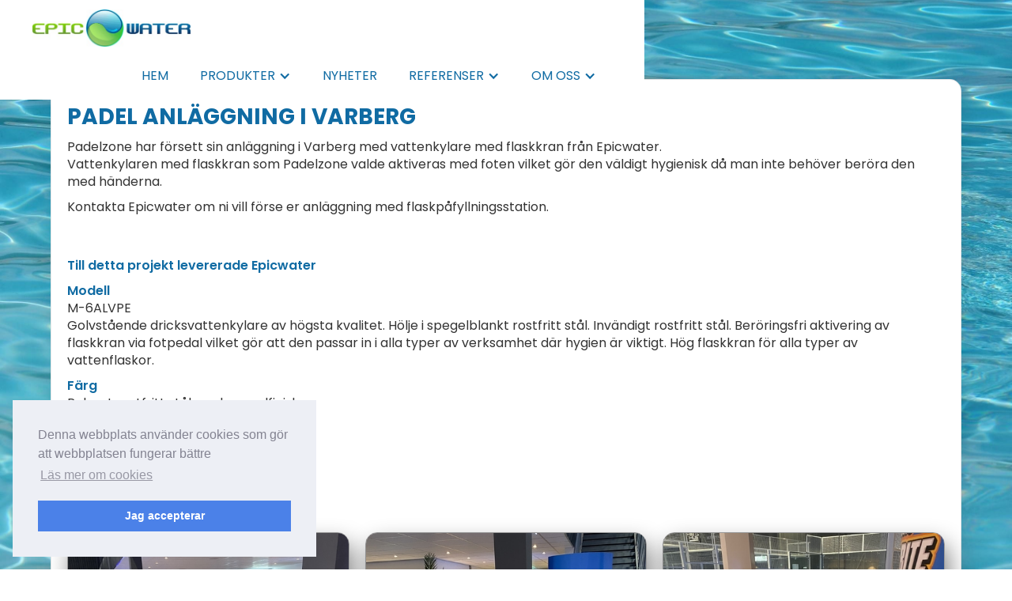

--- FILE ---
content_type: text/html
request_url: https://www.epicwater.se/reference-installation/padel-anlaggning-i-varberg
body_size: 5670
content:
<!DOCTYPE html><!-- Last Published: Tue Dec 16 2025 11:17:56 GMT+0000 (Coordinated Universal Time) --><html data-wf-domain="www.epicwater.se" data-wf-page="5e8eec7ebc5c4f929341ff67" data-wf-site="5e70d2e42af056fd1980126d" lang="sv" data-wf-collection="5e8eec7dbc5c4fe90641ff65" data-wf-item-slug="padel-anlaggning-i-varberg"><head><meta charset="utf-8"/><title>Epicwater - Referens - Padel anläggning i Varberg</title><meta content="Epicwater - Referens - Padel anläggning i Varberg .  Sveriges största sortiment av dricksfontäner och dricksvattenkylare för placering i både privat och offentlig miljö." name="description"/><meta content="Epicwater - Referens - Padel anläggning i Varberg" property="og:title"/><meta content="Epicwater - Referens - Padel anläggning i Varberg .  Sveriges största sortiment av dricksfontäner och dricksvattenkylare för placering i både privat och offentlig miljö." property="og:description"/><meta content="https://cdn.prod.website-files.com/5e70e6f8c2675274d5a6b064/6142ed3f0550a021288f916e_Padelzone%20varberg%20dricksvattenkylare%20epicwater.jpeg" property="og:image"/><meta content="Epicwater - Referens - Padel anläggning i Varberg" property="twitter:title"/><meta content="Epicwater - Referens - Padel anläggning i Varberg .  Sveriges största sortiment av dricksfontäner och dricksvattenkylare för placering i både privat och offentlig miljö." property="twitter:description"/><meta content="https://cdn.prod.website-files.com/5e70e6f8c2675274d5a6b064/6142ed3f0550a021288f916e_Padelzone%20varberg%20dricksvattenkylare%20epicwater.jpeg" property="twitter:image"/><meta property="og:type" content="website"/><meta content="summary_large_image" name="twitter:card"/><meta content="width=device-width, initial-scale=1" name="viewport"/><meta content="gZ8YXfp1lltVDL_QR_n4nDSlAFLSnyCU7P14WQt53UM" name="google-site-verification"/><link href="https://cdn.prod.website-files.com/5e70d2e42af056fd1980126d/css/epic-water.shared.94af2ca5e.min.css" rel="stylesheet" type="text/css"/><link href="https://fonts.googleapis.com" rel="preconnect"/><link href="https://fonts.gstatic.com" rel="preconnect" crossorigin="anonymous"/><script src="https://ajax.googleapis.com/ajax/libs/webfont/1.6.26/webfont.js" type="text/javascript"></script><script type="text/javascript">WebFont.load({  google: {    families: ["Playfair Display:regular,500,600,700,800,900,italic","Poppins:100,200,300,regular,italic,500,600,700,800,900"]  }});</script><script type="text/javascript">!function(o,c){var n=c.documentElement,t=" w-mod-";n.className+=t+"js",("ontouchstart"in o||o.DocumentTouch&&c instanceof DocumentTouch)&&(n.className+=t+"touch")}(window,document);</script><link href="https://cdn.prod.website-files.com/5e70d2e42af056fd1980126d/5e8f3ec1009e48052a9e4610_logo_glob_32.ico" rel="shortcut icon" type="image/x-icon"/><link href="https://cdn.prod.website-files.com/5e70d2e42af056fd1980126d/5e8f3ec89e37a6810c9282ce_logo_glob_256.ico" rel="apple-touch-icon"/><link href="https://www.epicwater.se/reference-installation/padel-anlaggning-i-varberg" rel="canonical"/><script async="" src="https://www.googletagmanager.com/gtag/js?id=UA-28198132-1"></script><script type="text/javascript">window.dataLayer = window.dataLayer || [];function gtag(){dataLayer.push(arguments);}gtag('js', new Date());gtag('config', 'UA-28198132-1', {'anonymize_ip': false});</script><link rel="stylesheet" type="text/css" href="//cdnjs.cloudflare.com/ajax/libs/cookieconsent2/3.0.3/cookieconsent.min.css" />
<script src="//cdnjs.cloudflare.com/ajax/libs/cookieconsent2/3.0.3/cookieconsent.min.js"></script>
<script>
window.addEventListener("load", function(){
window.cookieconsent.initialise({
  "palette": {
    "popup": {
      "background": "#edeff5",
      "text": "#838391"
    },
    "button": {
      "background": "#4b81e8"
    }
  },
  "position": "bottom-left",
  "content": {
    "message": "Denna webbplats använder cookies som gör att webbplatsen fungerar bättre ",
    "dismiss": "Jag accepterar",
    "link": "Läs mer om cookies",
    "href": "/cookies"
  }
})});
</script>

<!-- Note: plugin scripts must be included after the tracking snippet. -->
<script src="https://ipmeta.io/plugin.js"></script>

<script>
   provideGtagPlugin({
      apiKey: '9a8e7077ac8456f0131a1fc0cee32352bbd491b724170fde01a8bd38aaa4c980',
      serviceProvider: 'dimension1',
      networkDomain: 'dimension2',
      networkType: 'dimension3',
   });
</script><script type="text/javascript">window.__WEBFLOW_CURRENCY_SETTINGS = {"currencyCode":"USD","symbol":"$","decimal":".","fractionDigits":2,"group":",","template":"{{wf {\"path\":\"symbol\",\"type\":\"PlainText\"} }} {{wf {\"path\":\"amount\",\"type\":\"CommercePrice\"} }} {{wf {\"path\":\"currencyCode\",\"type\":\"PlainText\"} }}","hideDecimalForWholeNumbers":false};</script></head><body class="body-ew"><div data-collapse="medium" data-animation="default" data-duration="400" data-easing="ease" data-easing2="ease" role="banner" class="navbar-ew w-nav"><div class="container-wide w-container"><a href="/" class="brand w-nav-brand"><img src="https://cdn.prod.website-files.com/5e70d2e42af056fd1980126d/5e70d86906c1960b680c564c_Logo_1.jpg" alt="Epicwater" class="logo"/></a><nav role="navigation" class="nav-menu w-nav-menu"><a href="/" class="nav-link-caps w-nav-link">HEM</a><div data-delay="0" data-hover="false" class="w-dropdown"><div class="nav-link-caps w-dropdown-toggle"><div>produkter</div><div class="w-icon-dropdown-toggle"></div></div><nav class="dropdown-white-web w-dropdown-list"><div data-hover="false" data-delay="0" class="w-dropdown"><div class="dropdown-toggle-small w-dropdown-toggle"><div class="w-icon-dropdown-toggle"></div><div>Inomhus</div></div><nav class="dropdown-white-web-level-2 w-dropdown-list"><div class="w-dyn-list"><div role="list" class="w-dyn-items"><div role="listitem" class="w-dyn-item"><a href="/prod-groups/dricksfontaner-inomhus" class="w-dropdown-link">Dricksvattenfontäner inomhus</a></div><div role="listitem" class="w-dyn-item"><a href="/prod-groups/dricksvattenkylare" class="w-dropdown-link">Dricksvattenkylare &amp; vattenkylare</a></div><div role="listitem" class="w-dyn-item"><a href="/prod-groups/vattenautomater" class="w-dropdown-link">Vattenautomater </a></div><div role="listitem" class="w-dyn-item"><a href="/prod-groups/dricksfontaner-offentlig-miljo" class="w-dropdown-link">Dricksfontäner offentlig miljö</a></div><div role="listitem" class="w-dyn-item"><a href="/prod-groups/vattenkranar" class="w-dropdown-link">Flaskkranar &amp; drickmunstycken</a></div><div role="listitem" class="w-dyn-item"><a href="/prod-groups/flaskpafyllningsstationer-inomhus" class="w-dropdown-link">Flaskpåfyllning, inomhus</a></div><div role="listitem" class="w-dyn-item"><a href="/prod-groups/djurfontaner" class="w-dropdown-link">Vattenkranar offentlig miljö</a></div><div role="listitem" class="w-dyn-item"><a href="/prod-groups/beroringsfria-produkter-inomhus" class="w-dropdown-link">Beröringsfria produkter, inomhus</a></div><div role="listitem" class="w-dyn-item"><a href="/prod-groups/duschar" class="w-dropdown-link">Duschar &amp; duschpaneler</a></div><div role="listitem" class="w-dyn-item"><a href="/prod-groups/vattenfilter" class="w-dropdown-link">Vattenfilter för dricksvatten</a></div><div role="listitem" class="w-dyn-item"><a href="/prod-groups/nodduschar-ogonduschar" class="w-dropdown-link">Nödduschar &amp; ögonduschar</a></div></div></div></nav></div><div data-hover="false" data-delay="0" class="w-dropdown"><div class="dropdown-toggle-small w-dropdown-toggle"><div class="w-icon-dropdown-toggle"></div><div>Utomhus</div></div><nav class="dropdown-white-web-level-2 w-dropdown-list"><div class="w-dyn-list"><div role="list" class="w-dyn-items"><div role="listitem" class="w-dyn-item"><a href="/prod-groups/dricksfontaner-for-placering-utomhus" class="w-dropdown-link">Dricksfontäner  utomhus</a></div><div role="listitem" class="w-dyn-item"><a href="/prod-groups/vattenposter" class="w-dropdown-link">Vattenposter </a></div><div role="listitem" class="w-dyn-item"><a href="/prod-groups/flaskpafyllningsstationer-utomhus" class="w-dropdown-link">Flaskpåfyllning,  utomhus</a></div><div role="listitem" class="w-dyn-item"><a href="/prod-groups/beroringsfria-produkter-utomhus" class="w-dropdown-link">Beröringsfria produkter, utomhus</a></div><div role="listitem" class="w-dyn-item"><a href="/prod-groups/epicwaters-ovriga-produkter" class="w-dropdown-link">Gjutjärnsstolpar </a></div><div role="listitem" class="w-dyn-item"><a href="/prod-groups/duschar" class="w-dropdown-link">Duschar &amp; duschpaneler</a></div></div></div></nav></div><a href="/tillbehor" class="w-dropdown-link">Tillbehör</a><a href="/reservdelar" class="w-dropdown-link">Reservdelar</a><a href="/ovriga-produkter" class="w-dropdown-link">Övriga produkter</a></nav></div><a href="/nyheter" class="nav-link-caps w-nav-link">NYHETER</a><div data-hover="false" data-delay="0" class="w-dropdown"><div class="nav-link-caps w-dropdown-toggle"><div class="w-icon-dropdown-toggle"></div><div>Referenser</div></div><nav class="dropdown-white-web w-dropdown-list"><a href="/referenser-inomhus" class="w-dropdown-link">Projekt inomhus</a><a href="/referenser-utomhus" class="w-dropdown-link">Projekt utomhus</a></nav></div><div data-hover="false" data-delay="0" class="w-dropdown"><div class="nav-link-caps w-dropdown-toggle"><div class="w-icon-dropdown-toggle"></div><div>om oss</div></div><nav class="dropdown-white-web w-dropdown-list"><a href="/kontakta-oss" class="w-dropdown-link">Kontakta oss</a></nav></div></nav><div class="menu-button w-nav-button"><div class="icon w-icon-nav-menu"></div></div></div></div><div class="section-referenser"><div class="container-wide w-container"><div class="reference-master"><div class="reference-wrapper-master"><div class="reference-block-1"><h1 class="reference-h1">Padel anläggning i Varberg</h1><div class="reference-description w-richtext"><p>Padelzone har försett sin anläggning i Varberg med vattenkylare med flaskkran från Epicwater. <br/>Vattenkylaren med flaskkran som Padelzone valde aktiveras med foten vilket gör den väldigt hygienisk då man inte behöver beröra den med händerna. </p><p>Kontakta Epicwater om ni vill förse er anläggning med flaskpåfyllningsstation.</p><p>‍</p></div><div class="reference-label-blue">Till detta projekt levererade Epicwater</div><div class="reference-label-blue">Modell</div><div class="reference-text">M-6ALVPE</div><div class="reference-text">Golvstående dricksvattenkylare av högsta kvalitet. Hölje i spegelblankt rostfritt stål. Invändigt rostfritt stål. Beröringsfri aktivering av flaskkran via fotpedal vilket gör att den passar in i alla typer av verksamhet där hygien är viktigt. Hög flaskkran för alla typer av vattenflaskor.</div><div class="reference-label-blue">Färg</div><div class="reference-text">Polerat rostfritt stål med spegelfinish </div><div class="reference-label-blue">Tillbehör</div><div class="reference-text w-dyn-bind-empty"></div><a href="https://www.epicwater.se/product/vattenkylare-med-flaskkran" class="prod-button w-button">Visa aktuell produkt</a></div><div class="reference-block-2"><div class="reference-lb-wrapper"><div class="w-dyn-list"><script type="text/x-wf-template" id="wf-template-1c1b1d75-eee5-6668-320a-b12ed0040cb5">%3Cdiv%20role%3D%22listitem%22%20class%3D%22w-dyn-item%20w-dyn-repeater-item%20w-col%20w-col-4%22%3E%3Ca%20href%3D%22%23%22%20class%3D%22reference-lb-link%20w-inline-block%20w-lightbox%22%3E%3Cimg%20src%3D%22https%3A%2F%2Fcdn.prod.website-files.com%2F5e70e6f8c2675274d5a6b064%2F616fbefc2c9e352545f2abe9_Padelzone%2520varberg%2520dricksvattenkylare%2520epicwater%2520m6apelv.jpeg%22%20alt%3D%22%22%20sizes%3D%22(max-width%3A%20767px)%2082vw%2C%20(max-width%3A%20991px)%20215.328125px%2C%20(max-width%3A%201279px)%20285.984375px%2C%2030vw%22%20srcset%3D%22https%3A%2F%2Fcdn.prod.website-files.com%2F5e70e6f8c2675274d5a6b064%2F616fbefc2c9e352545f2abe9_Padelzone%2520varberg%2520dricksvattenkylare%2520epicwater%2520m6apelv-p-500.jpeg%20500w%2C%20https%3A%2F%2Fcdn.prod.website-files.com%2F5e70e6f8c2675274d5a6b064%2F616fbefc2c9e352545f2abe9_Padelzone%2520varberg%2520dricksvattenkylare%2520epicwater%2520m6apelv-p-800.jpeg%20800w%2C%20https%3A%2F%2Fcdn.prod.website-files.com%2F5e70e6f8c2675274d5a6b064%2F616fbefc2c9e352545f2abe9_Padelzone%2520varberg%2520dricksvattenkylare%2520epicwater%2520m6apelv-p-1080.jpeg%201080w%2C%20https%3A%2F%2Fcdn.prod.website-files.com%2F5e70e6f8c2675274d5a6b064%2F616fbefc2c9e352545f2abe9_Padelzone%2520varberg%2520dricksvattenkylare%2520epicwater%2520m6apelv-p-1600.jpeg%201600w%2C%20https%3A%2F%2Fcdn.prod.website-files.com%2F5e70e6f8c2675274d5a6b064%2F616fbefc2c9e352545f2abe9_Padelzone%2520varberg%2520dricksvattenkylare%2520epicwater%2520m6apelv-p-2000.jpeg%202000w%2C%20https%3A%2F%2Fcdn.prod.website-files.com%2F5e70e6f8c2675274d5a6b064%2F616fbefc2c9e352545f2abe9_Padelzone%2520varberg%2520dricksvattenkylare%2520epicwater%2520m6apelv-p-2600.jpeg%202600w%2C%20https%3A%2F%2Fcdn.prod.website-files.com%2F5e70e6f8c2675274d5a6b064%2F616fbefc2c9e352545f2abe9_Padelzone%2520varberg%2520dricksvattenkylare%2520epicwater%2520m6apelv.jpeg%203024w%22%20class%3D%22reference-lb-image%22%2F%3E%3Cscript%20type%3D%22application%2Fjson%22%20class%3D%22w-json%22%3E%7B%0A%20%20%22items%22%3A%20%5B%0A%20%20%20%20%7B%0A%20%20%20%20%20%20%22url%22%3A%20%22https%3A%2F%2Fcdn.prod.website-files.com%2F5e70e6f8c2675274d5a6b064%2F616fbefc2c9e352545f2abe9_Padelzone%2520varberg%2520dricksvattenkylare%2520epicwater%2520m6apelv.jpeg%22%2C%0A%20%20%20%20%20%20%22type%22%3A%20%22image%22%0A%20%20%20%20%7D%0A%20%20%5D%2C%0A%20%20%22group%22%3A%20%22RefGallery%22%0A%7D%3C%2Fscript%3E%3C%2Fa%3E%3C%2Fdiv%3E</script><div role="list" class="w-dyn-items w-row"><div role="listitem" class="w-dyn-item w-dyn-repeater-item w-col w-col-4"><a href="#" class="reference-lb-link w-inline-block w-lightbox"><img src="https://cdn.prod.website-files.com/5e70e6f8c2675274d5a6b064/616fbefc2c9e352545f2abe9_Padelzone%20varberg%20dricksvattenkylare%20epicwater%20m6apelv.jpeg" alt="" sizes="(max-width: 767px) 82vw, (max-width: 991px) 215.328125px, (max-width: 1279px) 285.984375px, 30vw" srcset="https://cdn.prod.website-files.com/5e70e6f8c2675274d5a6b064/616fbefc2c9e352545f2abe9_Padelzone%20varberg%20dricksvattenkylare%20epicwater%20m6apelv-p-500.jpeg 500w, https://cdn.prod.website-files.com/5e70e6f8c2675274d5a6b064/616fbefc2c9e352545f2abe9_Padelzone%20varberg%20dricksvattenkylare%20epicwater%20m6apelv-p-800.jpeg 800w, https://cdn.prod.website-files.com/5e70e6f8c2675274d5a6b064/616fbefc2c9e352545f2abe9_Padelzone%20varberg%20dricksvattenkylare%20epicwater%20m6apelv-p-1080.jpeg 1080w, https://cdn.prod.website-files.com/5e70e6f8c2675274d5a6b064/616fbefc2c9e352545f2abe9_Padelzone%20varberg%20dricksvattenkylare%20epicwater%20m6apelv-p-1600.jpeg 1600w, https://cdn.prod.website-files.com/5e70e6f8c2675274d5a6b064/616fbefc2c9e352545f2abe9_Padelzone%20varberg%20dricksvattenkylare%20epicwater%20m6apelv-p-2000.jpeg 2000w, https://cdn.prod.website-files.com/5e70e6f8c2675274d5a6b064/616fbefc2c9e352545f2abe9_Padelzone%20varberg%20dricksvattenkylare%20epicwater%20m6apelv-p-2600.jpeg 2600w, https://cdn.prod.website-files.com/5e70e6f8c2675274d5a6b064/616fbefc2c9e352545f2abe9_Padelzone%20varberg%20dricksvattenkylare%20epicwater%20m6apelv.jpeg 3024w" class="reference-lb-image"/><script type="application/json" class="w-json">{
  "items": [
    {
      "url": "https://cdn.prod.website-files.com/5e70e6f8c2675274d5a6b064/616fbefc2c9e352545f2abe9_Padelzone%20varberg%20dricksvattenkylare%20epicwater%20m6apelv.jpeg",
      "type": "image"
    }
  ],
  "group": "RefGallery"
}</script></a></div><div role="listitem" class="w-dyn-item w-dyn-repeater-item w-col w-col-4"><a href="#" class="reference-lb-link w-inline-block w-lightbox"><img src="https://cdn.prod.website-files.com/5e70e6f8c2675274d5a6b064/6142ed3f0550a021288f916e_Padelzone%20varberg%20dricksvattenkylare%20epicwater.jpeg" alt="" sizes="(max-width: 767px) 82vw, (max-width: 991px) 215.328125px, (max-width: 1279px) 285.984375px, 30vw" srcset="https://cdn.prod.website-files.com/5e70e6f8c2675274d5a6b064/6142ed3f0550a021288f916e_Padelzone%20varberg%20dricksvattenkylare%20epicwater-p-500.jpeg 500w, https://cdn.prod.website-files.com/5e70e6f8c2675274d5a6b064/6142ed3f0550a021288f916e_Padelzone%20varberg%20dricksvattenkylare%20epicwater-p-800.jpeg 800w, https://cdn.prod.website-files.com/5e70e6f8c2675274d5a6b064/6142ed3f0550a021288f916e_Padelzone%20varberg%20dricksvattenkylare%20epicwater-p-1080.jpeg 1080w, https://cdn.prod.website-files.com/5e70e6f8c2675274d5a6b064/6142ed3f0550a021288f916e_Padelzone%20varberg%20dricksvattenkylare%20epicwater-p-1600.jpeg 1600w, https://cdn.prod.website-files.com/5e70e6f8c2675274d5a6b064/6142ed3f0550a021288f916e_Padelzone%20varberg%20dricksvattenkylare%20epicwater-p-2000.jpeg 2000w, https://cdn.prod.website-files.com/5e70e6f8c2675274d5a6b064/6142ed3f0550a021288f916e_Padelzone%20varberg%20dricksvattenkylare%20epicwater-p-2600.jpeg 2600w, https://cdn.prod.website-files.com/5e70e6f8c2675274d5a6b064/6142ed3f0550a021288f916e_Padelzone%20varberg%20dricksvattenkylare%20epicwater.jpeg 3024w" class="reference-lb-image"/><script type="application/json" class="w-json">{
  "items": [
    {
      "url": "https://cdn.prod.website-files.com/5e70e6f8c2675274d5a6b064/6142ed3f0550a021288f916e_Padelzone%20varberg%20dricksvattenkylare%20epicwater.jpeg",
      "type": "image"
    }
  ],
  "group": "RefGallery"
}</script></a></div><div role="listitem" class="w-dyn-item w-dyn-repeater-item w-col w-col-4"><a href="#" class="reference-lb-link w-inline-block w-lightbox"><img src="https://cdn.prod.website-files.com/5e70e6f8c2675274d5a6b064/614d83b2143d2a2e4e8f9b70_Padelzone%20varberg%20flaskp%C3%A5fyllning%20epicwater%20m6apelv.jpeg" alt="" sizes="(max-width: 767px) 82vw, (max-width: 991px) 215.328125px, (max-width: 1279px) 285.984375px, 30vw" srcset="https://cdn.prod.website-files.com/5e70e6f8c2675274d5a6b064/614d83b2143d2a2e4e8f9b70_Padelzone%20varberg%20flaskp%C3%A5fyllning%20epicwater%20m6apelv-p-500.jpeg 500w, https://cdn.prod.website-files.com/5e70e6f8c2675274d5a6b064/614d83b2143d2a2e4e8f9b70_Padelzone%20varberg%20flaskp%C3%A5fyllning%20epicwater%20m6apelv-p-800.jpeg 800w, https://cdn.prod.website-files.com/5e70e6f8c2675274d5a6b064/614d83b2143d2a2e4e8f9b70_Padelzone%20varberg%20flaskp%C3%A5fyllning%20epicwater%20m6apelv-p-1080.jpeg 1080w, https://cdn.prod.website-files.com/5e70e6f8c2675274d5a6b064/614d83b2143d2a2e4e8f9b70_Padelzone%20varberg%20flaskp%C3%A5fyllning%20epicwater%20m6apelv-p-1600.jpeg 1600w, https://cdn.prod.website-files.com/5e70e6f8c2675274d5a6b064/614d83b2143d2a2e4e8f9b70_Padelzone%20varberg%20flaskp%C3%A5fyllning%20epicwater%20m6apelv-p-2000.jpeg 2000w, https://cdn.prod.website-files.com/5e70e6f8c2675274d5a6b064/614d83b2143d2a2e4e8f9b70_Padelzone%20varberg%20flaskp%C3%A5fyllning%20epicwater%20m6apelv-p-2600.jpeg 2600w, https://cdn.prod.website-files.com/5e70e6f8c2675274d5a6b064/614d83b2143d2a2e4e8f9b70_Padelzone%20varberg%20flaskp%C3%A5fyllning%20epicwater%20m6apelv.jpeg 3024w" class="reference-lb-image"/><script type="application/json" class="w-json">{
  "items": [
    {
      "url": "https://cdn.prod.website-files.com/5e70e6f8c2675274d5a6b064/614d83b2143d2a2e4e8f9b70_Padelzone%20varberg%20flaskp%C3%A5fyllning%20epicwater%20m6apelv.jpeg",
      "type": "image"
    }
  ],
  "group": "RefGallery"
}</script></a></div></div><div class="w-dyn-hide w-dyn-empty"><div>No items found.</div></div></div></div></div></div></div></div></div><footer id="Footer" class="footer-section"><div class="container-wide w-container"><div class="footer-wrapper"><div class="footer-col"><img src="https://cdn.prod.website-files.com/5e70d2e42af056fd1980126d/5e70d86906c1960b680c564c_Logo_1.jpg" alt="Epicwater" class="footer-image"/><div class="footer-text">Kyrkfjärdsvägen 20</div><div class="footer-text">178 52, Ekerö</div><div class="footer-text">Sverige</div></div><div class="footer-col"><div class="footer-header">Besöksadress</div><div class="footer-text">Kyrkfjärdsvägen 20</div><div class="footer-text">178 52, Ekerö</div><div class="footer-text">Sverige</div></div><div class="footer-col"><div class="footer-header">Kontakt</div><div class="footer-text">Tel: +46 (0)8 23 00 60</div><div class="footer-text">E-post: <a href="mailto:info@epicwater.se?subject=Epicwater.se">info@epicwater.se</a></div></div></div><div class="footer-social"><div class="social-wrapper"><a target="_blank" href="https://www.facebook.com/Epicwater/" class="social-linkblock w-inline-block"><img src="https://cdn.prod.website-files.com/5e70d2e42af056fd1980126d/5e8329039e9cc3e1fbccc5e1_facebook_48.png" width="45" alt="Facebook"/></a><a href="https://www.instagram.com/epicwater/" target="_blank" class="social-linkblock w-inline-block"><img src="https://cdn.prod.website-files.com/5e70d2e42af056fd1980126d/5e8329039e9cc31a5fccc5e3_instagram_48.png" width="45" alt="Instagram"/></a></div></div></div><div class="footer-design"><a href="https://www.adbutveckling.se/" target="_blank" class="link">Copyright © 2020 ADB-UTVECKLING AB</a></div></footer><script src="https://d3e54v103j8qbb.cloudfront.net/js/jquery-3.5.1.min.dc5e7f18c8.js?site=5e70d2e42af056fd1980126d" type="text/javascript" integrity="sha256-9/aliU8dGd2tb6OSsuzixeV4y/faTqgFtohetphbbj0=" crossorigin="anonymous"></script><script src="https://cdn.prod.website-files.com/5e70d2e42af056fd1980126d/js/epic-water.schunk.9195f592597aa43d.js" type="text/javascript"></script><script src="https://cdn.prod.website-files.com/5e70d2e42af056fd1980126d/js/epic-water.schunk.f919141e3448519b.js" type="text/javascript"></script><script src="https://cdn.prod.website-files.com/5e70d2e42af056fd1980126d/js/epic-water.20a50ec2.c38ee8e85765eb3a.js" type="text/javascript"></script><script>
function getParam(name) { name = name.replace(/[\[]/, "\\[").replace(/[\]]/, "\\]"); var regex = new RegExp("[\\?&]" + name + "=([^&#]*)"), results = regex.exec(location.search); return results === null ? "" : decodeURIComponent(results[1].replace(/\+/g, " ")); }
Webflow.push(function() {

  // Auto-populate form fields (text fields only) based on query string
  // For non-text fields like dropdown/radio/checkbox, please contact me for custom development (http://webflowexpert.com)
  $('input:text, input[type=text]').each(function() {
    var paramValue = getParam(this.name);
    if(this.value == "" && paramValue != "") this.value = paramValue;
  });

});
</script>

<script type='text/javascript' data-cfasync='false'>window.purechatApi = { l: [], t: [], on: function () { this.l.push(arguments); } }; (function () { var done = false; var script = document.createElement('script'); script.async = true; script.type = 'text/javascript'; script.src = 'https://app.purechat.com/VisitorWidget/WidgetScript'; document.getElementsByTagName('HEAD').item(0).appendChild(script); script.onreadystatechange = script.onload = function (e) { if (!done && (!this.readyState || this.readyState == 'loaded' || this.readyState == 'complete')) { var w = new PCWidget({c: 'facaaa64-1f91-433d-a44d-02a9bdf6c305', f: true }); done = true; } }; })();</script>

</body></html>